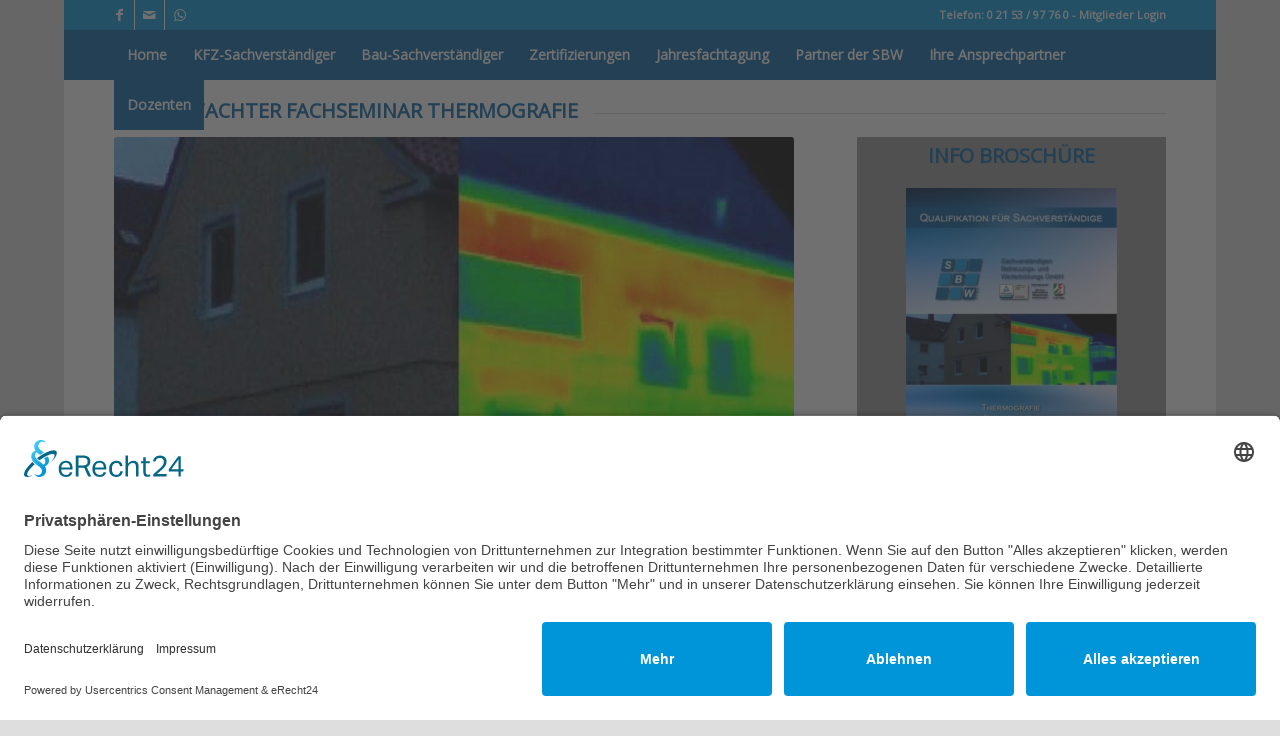

--- FILE ---
content_type: text/html; charset=UTF-8
request_url: https://sbwgmbh.de/bau-thermografie-ausbildung/
body_size: 19887
content:
<!DOCTYPE html>
<html lang="de" class="html_boxed responsive av-preloader-disabled av-default-lightbox  html_header_top html_logo_center html_bottom_nav_header html_menu_right html_slim html_header_sticky html_header_shrinking_disabled html_header_topbar_active html_mobile_menu_tablet html_header_searchicon_disabled html_content_align_center html_header_unstick_top_disabled html_header_stretch_disabled html_minimal_header html_av-overlay-side html_av-overlay-side-classic html_av-submenu-noclone html_entry_id_5845 av-cookies-no-cookie-consent av-no-preview html_text_menu_active ">
<head>
<meta charset="UTF-8" />


<!-- mobile setting -->
<meta name="viewport" content="width=device-width, initial-scale=1">

<!-- Scripts/CSS and wp_head hook -->
<meta name='robots' content='index, follow, max-image-preview:large, max-snippet:-1, max-video-preview:-1' />

	<!-- This site is optimized with the Yoast SEO plugin v26.7 - https://yoast.com/wordpress/plugins/seo/ -->
	<title>Bau Thermografie Ausbildung</title>
	<meta name="description" content="Bau Thermografie Ausbildung für Sachverständige SBW GmbH Ihr Partner für das Sachverständigenwesen in Nettetal und Umgebung" />
	<link rel="canonical" href="https://sbwgmbh.de/bau-thermografie-ausbildung/" />
	<meta property="og:locale" content="de_DE" />
	<meta property="og:type" content="article" />
	<meta property="og:title" content="Bau Thermografie Ausbildung" />
	<meta property="og:description" content="Bau Thermografie Ausbildung für Sachverständige SBW GmbH Ihr Partner für das Sachverständigenwesen in Nettetal und Umgebung" />
	<meta property="og:url" content="https://sbwgmbh.de/bau-thermografie-ausbildung/" />
	<meta property="og:site_name" content="Gutachter Ausbildung" />
	<meta property="article:modified_time" content="2024-06-19T06:58:15+00:00" />
	<meta property="og:image" content="https://sbwgmbh.de/wp-content/uploads/2020/01/thermografie-211x300.jpg" />
	<meta name="twitter:card" content="summary_large_image" />
	<meta name="twitter:label1" content="Geschätzte Lesezeit" />
	<meta name="twitter:data1" content="4 Minuten" />
	<script type="application/ld+json" class="yoast-schema-graph">{"@context":"https://schema.org","@graph":[{"@type":"WebPage","@id":"https://sbwgmbh.de/bau-thermografie-ausbildung/","url":"https://sbwgmbh.de/bau-thermografie-ausbildung/","name":"Bau Thermografie Ausbildung","isPartOf":{"@id":"https://sbwgmbh.de/#website"},"primaryImageOfPage":{"@id":"https://sbwgmbh.de/bau-thermografie-ausbildung/#primaryimage"},"image":{"@id":"https://sbwgmbh.de/bau-thermografie-ausbildung/#primaryimage"},"thumbnailUrl":"https://sbwgmbh.de/wp-content/uploads/2020/01/thermografie-211x300.jpg","datePublished":"2020-01-06T16:06:10+00:00","dateModified":"2024-06-19T06:58:15+00:00","description":"Bau Thermografie Ausbildung für Sachverständige SBW GmbH Ihr Partner für das Sachverständigenwesen in Nettetal und Umgebung","breadcrumb":{"@id":"https://sbwgmbh.de/bau-thermografie-ausbildung/#breadcrumb"},"inLanguage":"de","potentialAction":[{"@type":"ReadAction","target":["https://sbwgmbh.de/bau-thermografie-ausbildung/"]}]},{"@type":"ImageObject","inLanguage":"de","@id":"https://sbwgmbh.de/bau-thermografie-ausbildung/#primaryimage","url":"https://sbwgmbh.de/wp-content/uploads/2020/01/thermografie-211x300.jpg","contentUrl":"https://sbwgmbh.de/wp-content/uploads/2020/01/thermografie-211x300.jpg"},{"@type":"BreadcrumbList","@id":"https://sbwgmbh.de/bau-thermografie-ausbildung/#breadcrumb","itemListElement":[{"@type":"ListItem","position":1,"name":"Startseite","item":"https://sbwgmbh.de/"},{"@type":"ListItem","position":2,"name":"Bau Thermografie Ausbildung"}]},{"@type":"WebSite","@id":"https://sbwgmbh.de/#website","url":"https://sbwgmbh.de/","name":"Gutachter Ausbildung","description":"SBW GmbH Sachverständigenbetreuungs und Weiterbildungs GmbH","potentialAction":[{"@type":"SearchAction","target":{"@type":"EntryPoint","urlTemplate":"https://sbwgmbh.de/?s={search_term_string}"},"query-input":{"@type":"PropertyValueSpecification","valueRequired":true,"valueName":"search_term_string"}}],"inLanguage":"de"}]}</script>
	<!-- / Yoast SEO plugin. -->


<script type='application/javascript'  id='pys-version-script'>console.log('PixelYourSite Free version 11.1.5.2');</script>
								<script id="omgf-pro-remove-async-google-fonts" type="text/javascript" src="[data-uri]"></script>
				<link href='//hb.wpmucdn.com' rel='preconnect' />
<link rel="alternate" type="application/rss+xml" title="Gutachter Ausbildung &raquo; Feed" href="https://sbwgmbh.de/feed/" />
<link rel="alternate" type="application/rss+xml" title="Gutachter Ausbildung &raquo; Kommentar-Feed" href="https://sbwgmbh.de/comments/feed/" />
<link rel="alternate" title="oEmbed (JSON)" type="application/json+oembed" href="https://sbwgmbh.de/wp-json/oembed/1.0/embed?url=https%3A%2F%2Fsbwgmbh.de%2Fbau-thermografie-ausbildung%2F" />
<link rel="alternate" title="oEmbed (XML)" type="text/xml+oembed" href="https://sbwgmbh.de/wp-json/oembed/1.0/embed?url=https%3A%2F%2Fsbwgmbh.de%2Fbau-thermografie-ausbildung%2F&#038;format=xml" />

<!-- google webfont font replacement -->

			<script type='text/javascript'>

				(function() {
					
					/*	check if webfonts are disabled by user setting via cookie - or user must opt in.	*/
					var html = document.getElementsByTagName('html')[0];
					var cookie_check = html.className.indexOf('av-cookies-needs-opt-in') >= 0 || html.className.indexOf('av-cookies-can-opt-out') >= 0;
					var allow_continue = true;
					var silent_accept_cookie = html.className.indexOf('av-cookies-user-silent-accept') >= 0;

					if( cookie_check && ! silent_accept_cookie )
					{
						if( ! document.cookie.match(/aviaCookieConsent/) || html.className.indexOf('av-cookies-session-refused') >= 0 )
						{
							allow_continue = false;
						}
						else
						{
							if( ! document.cookie.match(/aviaPrivacyRefuseCookiesHideBar/) )
							{
								allow_continue = false;
							}
							else if( ! document.cookie.match(/aviaPrivacyEssentialCookiesEnabled/) )
							{
								allow_continue = false;
							}
							else if( document.cookie.match(/aviaPrivacyGoogleWebfontsDisabled/) )
							{
								allow_continue = false;
							}
						}
					}
					
					if( allow_continue )
					{
						var f = document.createElement('link');
					
						f.type 	= 'text/css';
						f.rel 	= 'stylesheet';
						f.href 	= '//fonts.googleapis.com/css?family=Open+Sans:400,600';
						f.id 	= 'avia-google-webfont';

						document.getElementsByTagName('head')[0].appendChild(f);
					}
				})();
			
			</script>
			<style id='wp-img-auto-sizes-contain-inline-css' type='text/css'>
img:is([sizes=auto i],[sizes^="auto," i]){contain-intrinsic-size:3000px 1500px}
/*# sourceURL=wp-img-auto-sizes-contain-inline-css */
</style>
<style id='wp-emoji-styles-inline-css' type='text/css'>

	img.wp-smiley, img.emoji {
		display: inline !important;
		border: none !important;
		box-shadow: none !important;
		height: 1em !important;
		width: 1em !important;
		margin: 0 0.07em !important;
		vertical-align: -0.1em !important;
		background: none !important;
		padding: 0 !important;
	}
/*# sourceURL=wp-emoji-styles-inline-css */
</style>
<link data-minify="1" rel='stylesheet' id='daan-dev-google-fonts-1-css' href='https://sbwgmbh.de/wp-content/cache/min/1/wp-content/uploads/fonts/595cb6ccb56826a802ed411cef875f0e/font.css?ver=1756462561' type='text/css' media='all' />
<link data-minify="1" rel='stylesheet' id='sidebar-login-css' href='https://sbwgmbh.de/wp-content/cache/min/1/wp-content/plugins/sidebar-login/build/sidebar-login.css?ver=1756462561' type='text/css' media='all' />
<link rel='stylesheet' id='mediaelement-css' href='https://sbwgmbh.de/wp-includes/js/mediaelement/mediaelementplayer-legacy.min.css?ver=4.2.17' type='text/css' media='all' />
<link rel='stylesheet' id='wp-mediaelement-css' href='https://sbwgmbh.de/wp-includes/js/mediaelement/wp-mediaelement.min.css?ver=6.9' type='text/css' media='all' />
<link data-minify="1" rel='stylesheet' id='avia-merged-styles-css' href='https://sbwgmbh.de/wp-content/cache/min/1/wp-content/uploads/dynamic_avia/avia-merged-styles-6acc676d7a36f8fe4251bebcaba6497c---68b17e0270b08.css?ver=1756462634' type='text/css' media='all' />
<script type="text/javascript" id="jquery-core-js-extra">
/* <![CDATA[ */
var pysFacebookRest = {"restApiUrl":"https://sbwgmbh.de/wp-json/pys-facebook/v1/event","debug":""};
//# sourceURL=jquery-core-js-extra
/* ]]> */
</script>
<script type="text/javascript" src="https://sbwgmbh.de/wp-includes/js/jquery/jquery.min.js?ver=3.7.1" id="jquery-core-js"></script>
<script type="text/javascript" src="https://sbwgmbh.de/wp-includes/js/jquery/jquery-migrate.min.js?ver=3.4.1" id="jquery-migrate-js"></script>
<script type="text/javascript" src="https://sbwgmbh.de/wp-content/plugins/pixelyoursite/dist/scripts/jquery.bind-first-0.2.3.min.js?ver=0.2.3" id="jquery-bind-first-js"></script>
<script type="text/javascript" src="https://sbwgmbh.de/wp-content/plugins/pixelyoursite/dist/scripts/js.cookie-2.1.3.min.js?ver=2.1.3" id="js-cookie-pys-js"></script>
<script type="text/javascript" src="https://sbwgmbh.de/wp-content/plugins/pixelyoursite/dist/scripts/tld.min.js?ver=2.3.1" id="js-tld-js"></script>
<script type="text/javascript" id="pys-js-extra">
/* <![CDATA[ */
var pysOptions = {"staticEvents":{"facebook":{"custom_event":[{"delay":"","type":"static","custom_event_post_id":9685,"name":"BauContent","pixelIds":["924983052533166"],"eventID":"7f3e4b01-8485-4dae-8b9f-ea9568d31f42","params":{"page_title":"Bau Thermografie Ausbildung","post_type":"page","post_id":5845,"plugin":"PixelYourSite","user_role":"guest","event_url":"sbwgmbh.de/bau-thermografie-ausbildung/"},"e_id":"custom_event","ids":[],"hasTimeWindow":false,"timeWindow":0,"woo_order":"","edd_order":""}],"init_event":[{"delay":0,"type":"static","ajaxFire":false,"name":"PageView","pixelIds":["924983052533166"],"eventID":"a5515edd-d3cb-4cbe-97fa-a91d571ab6ab","params":{"page_title":"Bau Thermografie Ausbildung","post_type":"page","post_id":5845,"plugin":"PixelYourSite","user_role":"guest","event_url":"sbwgmbh.de/bau-thermografie-ausbildung/"},"e_id":"init_event","ids":[],"hasTimeWindow":false,"timeWindow":0,"woo_order":"","edd_order":""}]}},"dynamicEvents":[],"triggerEvents":[],"triggerEventTypes":[],"facebook":{"pixelIds":["924983052533166"],"advancedMatching":[],"advancedMatchingEnabled":false,"removeMetadata":false,"wooVariableAsSimple":false,"serverApiEnabled":true,"wooCRSendFromServer":false,"send_external_id":null,"enabled_medical":false,"do_not_track_medical_param":["event_url","post_title","page_title","landing_page","content_name","categories","category_name","tags"],"meta_ldu":false},"debug":"","siteUrl":"https://sbwgmbh.de","ajaxUrl":"https://sbwgmbh.de/wp-admin/admin-ajax.php","ajax_event":"16107e88ee","enable_remove_download_url_param":"1","cookie_duration":"7","last_visit_duration":"60","enable_success_send_form":"","ajaxForServerEvent":"1","ajaxForServerStaticEvent":"1","useSendBeacon":"1","send_external_id":"1","external_id_expire":"180","track_cookie_for_subdomains":"1","google_consent_mode":"1","gdpr":{"ajax_enabled":false,"all_disabled_by_api":false,"facebook_disabled_by_api":false,"analytics_disabled_by_api":false,"google_ads_disabled_by_api":false,"pinterest_disabled_by_api":false,"bing_disabled_by_api":false,"reddit_disabled_by_api":false,"externalID_disabled_by_api":false,"facebook_prior_consent_enabled":true,"analytics_prior_consent_enabled":true,"google_ads_prior_consent_enabled":null,"pinterest_prior_consent_enabled":true,"bing_prior_consent_enabled":true,"cookiebot_integration_enabled":false,"cookiebot_facebook_consent_category":"marketing","cookiebot_analytics_consent_category":"statistics","cookiebot_tiktok_consent_category":"marketing","cookiebot_google_ads_consent_category":"marketing","cookiebot_pinterest_consent_category":"marketing","cookiebot_bing_consent_category":"marketing","consent_magic_integration_enabled":false,"real_cookie_banner_integration_enabled":false,"cookie_notice_integration_enabled":false,"cookie_law_info_integration_enabled":false,"analytics_storage":{"enabled":true,"value":"granted","filter":false},"ad_storage":{"enabled":true,"value":"granted","filter":false},"ad_user_data":{"enabled":true,"value":"granted","filter":false},"ad_personalization":{"enabled":true,"value":"granted","filter":false}},"cookie":{"disabled_all_cookie":false,"disabled_start_session_cookie":false,"disabled_advanced_form_data_cookie":false,"disabled_landing_page_cookie":false,"disabled_first_visit_cookie":false,"disabled_trafficsource_cookie":false,"disabled_utmTerms_cookie":false,"disabled_utmId_cookie":false},"tracking_analytics":{"TrafficSource":"direct","TrafficLanding":"undefined","TrafficUtms":[],"TrafficUtmsId":[]},"GATags":{"ga_datalayer_type":"default","ga_datalayer_name":"dataLayerPYS"},"woo":{"enabled":false},"edd":{"enabled":false},"cache_bypass":"1768530059"};
//# sourceURL=pys-js-extra
/* ]]> */
</script>
<script data-minify="1" type="text/javascript" src="https://sbwgmbh.de/wp-content/cache/min/1/wp-content/plugins/pixelyoursite/dist/scripts/public.js?ver=1756462562" id="pys-js"></script>
<link rel="https://api.w.org/" href="https://sbwgmbh.de/wp-json/" /><link rel="alternate" title="JSON" type="application/json" href="https://sbwgmbh.de/wp-json/wp/v2/pages/5845" /><link rel="EditURI" type="application/rsd+xml" title="RSD" href="https://sbwgmbh.de/xmlrpc.php?rsd" />
<meta name="generator" content="WordPress 6.9" />
<link rel='shortlink' href='https://sbwgmbh.de/?p=5845' />
<link rel="profile" href="http://gmpg.org/xfn/11" />
<link rel="alternate" type="application/rss+xml" title="Gutachter Ausbildung RSS2 Feed" href="https://sbwgmbh.de/feed/" />
<link rel="pingback" href="https://sbwgmbh.de/xmlrpc.php" />
<!--[if lt IE 9]><script src="https://sbwgmbh.de/wp-content/themes/enfold/js/html5shiv.js"></script><![endif]-->
<link rel="icon" href="https://sbwgmbh.de/wp-content/uploads/2019/12/Logo200.png" type="image/png">

<!-- To speed up the rendering and to display the site as fast as possible to the user we include some styles and scripts for above the fold content inline -->
<script type="text/javascript">'use strict';var avia_is_mobile=!1;if(/Android|webOS|iPhone|iPad|iPod|BlackBerry|IEMobile|Opera Mini/i.test(navigator.userAgent)&&'ontouchstart' in document.documentElement){avia_is_mobile=!0;document.documentElement.className+=' avia_mobile '}
else{document.documentElement.className+=' avia_desktop '};document.documentElement.className+=' js_active ';(function(){var e=['-webkit-','-moz-','-ms-',''],n='';for(var t in e){if(e[t]+'transform' in document.documentElement.style){document.documentElement.className+=' avia_transform ';n=e[t]+'transform'};if(e[t]+'perspective' in document.documentElement.style)document.documentElement.className+=' avia_transform3d '};if(typeof document.getElementsByClassName=='function'&&typeof document.documentElement.getBoundingClientRect=='function'&&avia_is_mobile==!1){if(n&&window.innerHeight>0){setTimeout(function(){var e=0,o={},a=0,t=document.getElementsByClassName('av-parallax'),i=window.pageYOffset||document.documentElement.scrollTop;for(e=0;e<t.length;e++){t[e].style.top='0px';o=t[e].getBoundingClientRect();a=Math.ceil((window.innerHeight+i-o.top)*0.3);t[e].style[n]='translate(0px, '+a+'px)';t[e].style.top='auto';t[e].className+=' enabled-parallax '}},50)}}})();</script><link rel="preconnect" href="//app.eu.usercentrics.eu">
<link rel="preconnect" href="//api.eu.usercentrics.eu">
<link rel="preconnect" href="//sdp.eu.usercentrics.eu">
<link rel="preload" href="//app.eu.usercentrics.eu/browser-ui/latest/loader.js" as="script">
<link rel="preload" href="//sdp.eu.usercentrics.eu/latest/uc-block.bundle.js" as="script">
<script id="usercentrics-cmp" async data-eu-mode="true" data-settings-id="0FNjN5jc" src="https://app.eu.usercentrics.eu/browser-ui/latest/loader.js"></script>
<script type="application/javascript" src="https://sdp.eu.usercentrics.eu/latest/uc-block.bundle.js"></script>
<!-- Google tag (gtag.js) -->
<script async src="https://www.googletagmanager.com/gtag/js?id=G-819JZQN928"></script>
<script>
  window.dataLayer = window.dataLayer || [];
  function gtag(){dataLayer.push(arguments);}
  gtag('js', new Date());
  gtag('config', 'G-819JZQN928', { 'anonymize_ip': true });
  gtag('config', 'AW-1061067110', { 'anonymize_ip': true });
</script>

<!-- Meta Pixel Code -->
<script>
!function(f,b,e,v,n,t,s)
{if(f.fbq)return;n=f.fbq=function(){n.callMethod?
n.callMethod.apply(n,arguments):n.queue.push(arguments)};
if(!f._fbq)f._fbq=n;n.push=n;n.loaded=!0;n.version='2.0';
n.queue=[];t=b.createElement(e);t.async=!0;
t.src=v;s=b.getElementsByTagName(e)[0];
s.parentNode.insertBefore(t,s)}(window, document,'script',
'https://connect.facebook.net/en_US/fbevents.js');
fbq('init', '924983052533166');
fbq('track', 'PageView');
</script>
<noscript><img height="1" width="1" style="display:none"
src="https://www.facebook.com/tr?id=924983052533166&ev=PageView&noscript=1"
/></noscript>
<!-- End Meta Pixel Code -->		<style type="text/css" id="wp-custom-css">
			
.whatsapp-button {
    position: fixed;
    bottom: 40px;
    right: 40px;
    background-color: #25d366;
    color: white;
    font-size: 16px;
    font-weight: bold;
    text-decoration: none;
    display: flex;
    align-items: center;
    padding: 10px 15px;
    border-radius: 50px;
    box-shadow: 0px 4px 10px rgba(0, 0, 0, 0.3);
    transition: transform 0.3s ease-in-out;
    z-index: 9999;
}

.whatsapp-button img {
    width: 30px;
    height: 30px;
    margin-right: 10px;
}

/* Animation beim Hover (nur für PC) */
.whatsapp-button:hover {
    transform: scale(1.1);
}

/* Anpassung für Mobile Geräte */
@media (max-width: 768px) {
    .whatsapp-button {
        bottom: 25px;
        right: 10px;
        font-size: 14px;
        padding: 8px 12px;
    }
    .whatsapp-button img {
        width: 25px;
        height: 25px;
        margin-right: 8px;
    }
}

#scroll-top-link {
  position: fixed;
  border-radius: 2px;
  height: 50px;
  width: 50px;
  line-height: 50px;
  text-decoration: none;
  text-align: center;
  opacity: 0;
  right: 50px;
  bottom: 100px;
  z-index: 1030;		</style>
		

<style>
    .table-responsive table{
        border-collapse: collapse;
        border-spacing: 0;
        table-layout: auto;
        padding: 0;
        width: 100%;
        max-width: 100%;
        margin: 0 auto 20px auto;
    }

    .table-responsive {
        overflow-x: auto;
        min-height: 0.01%;
        margin-bottom: 20px;
    }

    .table-responsive::-webkit-scrollbar {
        width: 10px;
        height: 10px;
    }
    .table-responsive::-webkit-scrollbar-thumb {
        background: #dddddd;
        border-radius: 2px;
    }
    .table-responsive::-webkit-scrollbar-track-piece {
        background: #fff;
    }

    @media (max-width: 992px) {
        .table-responsive table{
            width: auto!important;
            margin:0 auto 15px auto!important;
        }
    }

    @media screen and (max-width: 767px) {
        .table-responsive {
            width: 100%;
            margin-bottom: 15px;
            overflow-y: hidden;
            -ms-overflow-style: -ms-autohiding-scrollbar;
        }
        .table-responsive::-webkit-scrollbar {
            width: 5px;
            height: 5px;
        }

    }


    @media screen and (min-width: 1200px) {
        .table-responsive .table {
            max-width: 100%!important;
        }
    }
    .wprt-container .table > thead > tr > th,
    .wprt-container .table > tbody > tr > th,
    .wprt-container .table > tfoot > tr > th,
    .wprt-container .table > thead > tr > td,
    .wprt-container .table > tbody > tr > td,
    .wprt-container .table > tfoot > tr > td,
    .wprt-container .table > tr > td{
        border: 1px solid #dddddd!important;
    }

    .wprt-container .table > thead > tr > th,
    .wprt-container .table > tbody > tr > th,
    .wprt-container .table > tfoot > tr > th,
    .wprt-container .table > thead > tr > td,
    .wprt-container .table > tbody > tr > td,
    .wprt-container .table > tfoot > tr > td,
    .wprt-container .table > tr > td{
        padding-top: 8px!important;
        padding-right: 8px!important;
        padding-bottom: 8px!important;
        padding-left: 8px!important;
        vertical-align: middle;
        text-align: center;
    }

    .wprt-container .table-responsive .table tr:nth-child(odd) {
        background-color: #fff!important;
    }

    .wprt-container .table-responsive .table tr:nth-child(even){
        background-color: #f9f9f9!important;
    }

    .wprt-container .table-responsive .table thead+tbody tr:nth-child(even) {
        background-color: #fff!important;
    }

    .wprt-container .table-responsive .table thead+tbody tr:nth-child(odd){
        background-color: #f9f9f9!important;
    }
    
    
    .table-responsive table p {
        margin: 0!important;
        padding: 0!important;
    }

    .table-responsive table tbody tr td, .table-responsive table tbody tr th{
        background-color: inherit!important;
    }

</style>

    <style type='text/css'>
@font-face {font-family: 'entypo-fontello'; font-weight: normal; font-style: normal; font-display: auto;
src: url('https://sbwgmbh.de/wp-content/themes/enfold/config-templatebuilder/avia-template-builder/assets/fonts/entypo-fontello.eot');
src: url('https://sbwgmbh.de/wp-content/themes/enfold/config-templatebuilder/avia-template-builder/assets/fonts/entypo-fontello.eot?#iefix') format('embedded-opentype'), 
url('https://sbwgmbh.de/wp-content/themes/enfold/config-templatebuilder/avia-template-builder/assets/fonts/entypo-fontello.woff') format('woff'),
url('https://sbwgmbh.de/wp-content/themes/enfold/config-templatebuilder/avia-template-builder/assets/fonts/entypo-fontello.woff2') format('woff2'),
url('https://sbwgmbh.de/wp-content/themes/enfold/config-templatebuilder/avia-template-builder/assets/fonts/entypo-fontello.ttf') format('truetype'), 
url('https://sbwgmbh.de/wp-content/themes/enfold/config-templatebuilder/avia-template-builder/assets/fonts/entypo-fontello.svg#entypo-fontello') format('svg');
} #top .avia-font-entypo-fontello, body .avia-font-entypo-fontello, html body [data-av_iconfont='entypo-fontello']:before{ font-family: 'entypo-fontello'; }
</style>

<!--
Debugging Info for Theme support: 

Theme: Enfold
Version: 4.7.1
Installed: enfold
AviaFramework Version: 5.0
AviaBuilder Version: 4.6.3
aviaElementManager Version: 1.0.1
ML:256-PU:140-PLA:24
WP:6.9
Compress: CSS:all theme files - JS:all theme files
Updates: enabled - unverified Envato token
PLAu:24
--><noscript><style id="rocket-lazyload-nojs-css">.rll-youtube-player, [data-lazy-src]{display:none !important;}</style></noscript>
</head>




<body id="top" class="wp-singular page-template-default page page-id-5845 wp-theme-enfold  rtl_columns boxed open_sans" itemscope="itemscope" itemtype="https://schema.org/WebPage" >


	
	<div id='wrap_all'>

	
<header id='header' class='all_colors header_color light_bg_color  av_header_top av_logo_center av_bottom_nav_header av_menu_right av_slim av_header_sticky av_header_shrinking_disabled av_header_stretch_disabled av_mobile_menu_tablet av_header_searchicon_disabled av_header_unstick_top_disabled av_minimal_header av_header_border_disabled'  role="banner" itemscope="itemscope" itemtype="https://schema.org/WPHeader" >

		<div id='header_meta' class='container_wrap container_wrap_meta  av_icon_active_left av_extra_header_active av_phone_active_right av_entry_id_5845'>
		
			      <div class='container'>
			      <ul class='noLightbox social_bookmarks icon_count_3'><li class='social_bookmarks_facebook av-social-link-facebook social_icon_1'><a target="_blank" aria-label="Link zu Facebook" href='https://www.facebook.com/sbwgmbh/' aria-hidden='true' data-av_icon='' data-av_iconfont='entypo-fontello' title='Facebook' rel="noopener"><span class='avia_hidden_link_text'>Facebook</span></a></li><li class='social_bookmarks_mail av-social-link-mail social_icon_2'><a  aria-label="Link zu Mail" href='mailto:info@sbwgmbh.de' aria-hidden='true' data-av_icon='' data-av_iconfont='entypo-fontello' title='Mail'><span class='avia_hidden_link_text'>Mail</span></a></li><li class='social_bookmarks_whatsapp av-social-link-whatsapp social_icon_3'><a target="_blank" aria-label="Link zu WhatsApp" href='https://wa.me/+4915734356033' aria-hidden='true' data-av_icon='' data-av_iconfont='entypo-fontello' title='WhatsApp' rel="noopener"><span class='avia_hidden_link_text'>WhatsApp</span></a></li></ul><div class='phone-info '><span>Telefon: 0 21 53 / 97 76 0  -  <strong><a href="https://sbwgmbh.de/mitglieder-login/">Mitglieder Login</a></strong></span></div>			      </div>
		</div>

		<div  id='header_main' class='container_wrap container_wrap_logo'>
	
        <div class='container av-logo-container'><div class='inner-container'><span class='logo'><a href='https://sbwgmbh.de/'><img height='100' width='300' src="data:image/svg+xml,%3Csvg%20xmlns='http://www.w3.org/2000/svg'%20viewBox='0%200%20300%20100'%3E%3C/svg%3E" alt='Gutachter Ausbildung' title='' data-lazy-src="https://sbwgmbh.de/wp-content/uploads/2020/01/Logoblank.png" /><noscript><img height='100' width='300' src='https://sbwgmbh.de/wp-content/uploads/2020/01/Logoblank.png' alt='Gutachter Ausbildung' title='' /></noscript></a></span></div></div><div id='header_main_alternate' class='container_wrap'><div class='container'><nav class='main_menu' data-selectname='Wähle eine Seite'  role="navigation" itemscope="itemscope" itemtype="https://schema.org/SiteNavigationElement" ><div class="avia-menu av-main-nav-wrap"><ul id="avia-menu" class="menu av-main-nav"><li id="menu-item-8247" class="menu-item menu-item-type-post_type menu-item-object-page menu-item-home menu-item-top-level menu-item-top-level-1"><a href="https://sbwgmbh.de/" itemprop="url"><span class="avia-bullet"></span><span class="avia-menu-text">Home</span><span class="avia-menu-fx"><span class="avia-arrow-wrap"><span class="avia-arrow"></span></span></span></a></li>
<li id="menu-item-3628" class="menu-item menu-item-type-post_type menu-item-object-page menu-item-mega-parent  menu-item-top-level menu-item-top-level-2"><a href="https://sbwgmbh.de/kfz-sachverstaendiger/" itemprop="url"><span class="avia-bullet"></span><span class="avia-menu-text">KFZ-Sachverständiger</span><span class="avia-menu-fx"><span class="avia-arrow-wrap"><span class="avia-arrow"></span></span></span></a></li>
<li id="menu-item-3627" class="menu-item menu-item-type-post_type menu-item-object-page menu-item-top-level menu-item-top-level-3"><a href="https://sbwgmbh.de/bau-sachverstaendiger/" itemprop="url"><span class="avia-bullet"></span><span class="avia-menu-text">Bau-Sachverständiger</span><span class="avia-menu-fx"><span class="avia-arrow-wrap"><span class="avia-arrow"></span></span></span></a></li>
<li id="menu-item-3591" class="menu-item menu-item-type-post_type menu-item-object-page menu-item-top-level menu-item-top-level-4"><a href="https://sbwgmbh.de/zertifizierungen/" itemprop="url"><span class="avia-bullet"></span><span class="avia-menu-text">Zertifizierungen</span><span class="avia-menu-fx"><span class="avia-arrow-wrap"><span class="avia-arrow"></span></span></span></a></li>
<li id="menu-item-3568" class="menu-item menu-item-type-post_type menu-item-object-page menu-item-mega-parent  menu-item-top-level menu-item-top-level-5"><a href="https://sbwgmbh.de/jahresfachtagung/" itemprop="url"><span class="avia-bullet"></span><span class="avia-menu-text">Jahresfachtagung</span><span class="avia-menu-fx"><span class="avia-arrow-wrap"><span class="avia-arrow"></span></span></span></a></li>
<li id="menu-item-518" class="menu-item menu-item-type-post_type menu-item-object-page menu-item-mega-parent  menu-item-top-level menu-item-top-level-6"><a href="https://sbwgmbh.de/partner-der-sbw/" itemprop="url"><span class="avia-bullet"></span><span class="avia-menu-text">Partner der SBW</span><span class="avia-menu-fx"><span class="avia-arrow-wrap"><span class="avia-arrow"></span></span></span></a></li>
<li id="menu-item-491" class="menu-item menu-item-type-post_type menu-item-object-page menu-item-mega-parent  menu-item-top-level menu-item-top-level-7"><a href="https://sbwgmbh.de/ihre-ansprechpartner/" itemprop="url"><span class="avia-bullet"></span><span class="avia-menu-text">Ihre Ansprechpartner</span><span class="avia-menu-fx"><span class="avia-arrow-wrap"><span class="avia-arrow"></span></span></span></a></li>
<li id="menu-item-499" class="menu-item menu-item-type-post_type menu-item-object-page menu-item-mega-parent  menu-item-top-level menu-item-top-level-8"><a href="https://sbwgmbh.de/dozenten/" itemprop="url"><span class="avia-bullet"></span><span class="avia-menu-text">Dozenten</span><span class="avia-menu-fx"><span class="avia-arrow-wrap"><span class="avia-arrow"></span></span></span></a></li>
<li class="av-burger-menu-main menu-item-avia-special ">
	        			<a href="#">
							<span class="av-hamburger av-hamburger--spin av-js-hamburger">
					        <span class="av-hamburger-box">
						          <span class="av-hamburger-inner"></span>
						          <strong>Menü</strong>
					        </span>
							</span>
						</a>
	        		   </li></ul></div></nav></div> </div> 
		<!-- end container_wrap-->
		</div>
		<div class='header_bg'></div>

<!-- end header -->
</header>
		
	<div id='main' class='all_colors' data-scroll-offset='88'>

	<div   class='main_color container_wrap_first container_wrap fullsize' style=' '  ><div class='container' ><main  role="main" itemprop="mainContentOfPage"  class='template-page content  av-content-full alpha units'><div class='post-entry post-entry-type-page post-entry-5845'><div class='entry-content-wrapper clearfix'><div class="wprt-container"><div  style='padding-bottom:10px; ' class='av-special-heading av-special-heading-h3    avia-builder-el-0  el_before_av_two_third  avia-builder-el-first  '><h3 class='av-special-heading-tag '  itemprop="headline"  >BAU-GUTACHTER FACHSEMINAR THERMOGRAFIE</h3><div class='special-heading-border'><div class='special-heading-inner-border' ></div></div></div>
<div class="flex_column av_two_third  flex_column_div av-zero-column-padding first  avia-builder-el-1  el_after_av_heading  el_before_av_one_third  " style='border-radius:0px; '><div   data-size='no scaling'  data-lightbox_size='large'  data-animation='slide'  data-conditional_play=''  data-ids='5849'  data-video_counter='0'  data-autoplay='false'  data-bg_slider='false'  data-slide_height=''  data-handle='av_slideshow'  data-interval='5'  data-class=' avia-builder-el-2  el_before_av_textblock  avia-builder-el-first  '  data-el_id=''  data-css_id=''  data-scroll_down=''  data-control_layout='av-control-default'  data-custom_markup=''  data-perma_caption=''  data-autoplay_stopper=''  data-image_attachment=''  data-min_height='0px'  class='avia-slideshow avia-slideshow-1  av-control-default av-default-height-applied avia-slideshow-no scaling av_slideshow  avia-builder-el-2  el_before_av_textblock  avia-builder-el-first   avia-slide-slider '  itemprop="image" itemscope="itemscope" itemtype="https://schema.org/ImageObject" ><ul class='avia-slideshow-inner ' style='padding-bottom: 66.699029126214%;' ><li  class=' av-single-slide slide-1 ' ><div data-rel='slideshow-1' class='avia-slide-wrap '   ><img src="data:image/svg+xml,%3Csvg%20xmlns='http://www.w3.org/2000/svg'%20viewBox='0%200%201030%20687'%3E%3C/svg%3E" width='1030' height='687' title='m35' alt='Gutachter Ausbildung KFZ und Bau Sachverständiger werden mit der SBW GmbH aus Nettetal. Ihr Partner für das Sachverständigenwesen in ganz Deutschland'  itemprop="thumbnailUrl"   data-lazy-src="https://sbwgmbh.de/wp-content/uploads/2020/01/m35.jpg" /><noscript><img src='https://sbwgmbh.de/wp-content/uploads/2020/01/m35.jpg' width='1030' height='687' title='m35' alt='Gutachter Ausbildung KFZ und Bau Sachverständiger werden mit der SBW GmbH aus Nettetal. Ihr Partner für das Sachverständigenwesen in ganz Deutschland'  itemprop="thumbnailUrl"   /></noscript></div></li></ul></div>
<section class="av_textblock_section "  itemscope="itemscope" itemtype="https://schema.org/CreativeWork" ><div class='avia_textblock  '   itemprop="text" ><p><strong>Bau Thermografie Sachverständige</strong></p>
<p>Für Neueinsteiger oder Sachverständige biten wir unsere Bau Thermografie Ausbildung an. Wer bereits erste Thermografie-Erfahrungen hat und Sicherheit mit der Kamera erlangen will ist bei uns genau richtig. Während dieser Schulung erlernen Sie die notwendigen Grundkenntnisse der Mess- und Gerätetechnik kennen. Auch den praktischen Umgang mit der Wärmebildkamera bringen wir Ihnen in unserer Schulung bei.</p>
</div></section>
<section class="av_textblock_section "  itemscope="itemscope" itemtype="https://schema.org/CreativeWork" ><div class='avia_textblock  '   itemprop="text" ><h3 style="text-align: center;">Zertifikate nach Abschluss</h3>
</div></section></div>
<div class="flex_column av_one_third  flex_column_div av-zero-column-padding   avia-builder-el-5  el_after_av_two_third  el_before_av_one_full  " style='background: #969696; background-color:#969696; border-radius:0px; '><section class="av_textblock_section "  itemscope="itemscope" itemtype="https://schema.org/CreativeWork" ><div class='avia_textblock  '   itemprop="text" ><h3></h3>
<h3 style="text-align: center;">INFO BROSCHÜRE</h3>
<p><a class="alignnone" href="https://sbwgmbh.de/wp-content/uploads/2020/01/Gutachterinformationen_Praxis_Thermografie.pdf" target="_blank" rel="noopener"><img decoding="async" class="alignnone size-medium wp-image-5356 aligncenter" src="data:image/svg+xml,%3Csvg%20xmlns='http://www.w3.org/2000/svg'%20viewBox='0%200%20211%20300'%3E%3C/svg%3E" alt="" width="211" height="300" data-lazy-srcset="https://sbwgmbh.de/wp-content/uploads/2020/01/thermografie-211x300.jpg 211w, https://sbwgmbh.de/wp-content/uploads/2020/01/thermografie-724x1030.jpg 724w, https://sbwgmbh.de/wp-content/uploads/2020/01/thermografie-768x1092.jpg 768w, https://sbwgmbh.de/wp-content/uploads/2020/01/thermografie-1080x1536.jpg 1080w, https://sbwgmbh.de/wp-content/uploads/2020/01/thermografie-1440x2048.jpg 1440w, https://sbwgmbh.de/wp-content/uploads/2020/01/thermografie-1054x1500.jpg 1054w, https://sbwgmbh.de/wp-content/uploads/2020/01/thermografie-496x705.jpg 496w, https://sbwgmbh.de/wp-content/uploads/2020/01/thermografie-450x640.jpg 450w, https://sbwgmbh.de/wp-content/uploads/2020/01/thermografie-scaled.jpg 1800w" data-lazy-sizes="(max-width: 211px) 100vw, 211px" data-lazy-src="https://sbwgmbh.de/wp-content/uploads/2020/01/thermografie-211x300.jpg" /><noscript><img decoding="async" class="alignnone size-medium wp-image-5356 aligncenter" src="https://sbwgmbh.de/wp-content/uploads/2020/01/thermografie-211x300.jpg" alt="" width="211" height="300" srcset="https://sbwgmbh.de/wp-content/uploads/2020/01/thermografie-211x300.jpg 211w, https://sbwgmbh.de/wp-content/uploads/2020/01/thermografie-724x1030.jpg 724w, https://sbwgmbh.de/wp-content/uploads/2020/01/thermografie-768x1092.jpg 768w, https://sbwgmbh.de/wp-content/uploads/2020/01/thermografie-1080x1536.jpg 1080w, https://sbwgmbh.de/wp-content/uploads/2020/01/thermografie-1440x2048.jpg 1440w, https://sbwgmbh.de/wp-content/uploads/2020/01/thermografie-1054x1500.jpg 1054w, https://sbwgmbh.de/wp-content/uploads/2020/01/thermografie-496x705.jpg 496w, https://sbwgmbh.de/wp-content/uploads/2020/01/thermografie-450x640.jpg 450w, https://sbwgmbh.de/wp-content/uploads/2020/01/thermografie-scaled.jpg 1800w" sizes="(max-width: 211px) 100vw, 211px" /></noscript></a></p>
<hr>
<p class="module-title" style="text-align: center;"><span style="color: #ffffff;"><a class="level1" style="color: #ffffff;" href="https://sbwgmbh.de/wp-content/uploads/2020/01/Anmeldung-PTHB.pdf" target="_blank" rel="noopener">SEMINARANMELDUNG</a></span></p>
<p class="module-title" style="text-align: center;">
</div></section>
<section class="av_textblock_section "  itemscope="itemscope" itemtype="https://schema.org/CreativeWork" ><div class='avia_textblock  '   itemprop="text" ><div  class='avia-button-wrap avia-button-center  avia-builder-el-8  avia-builder-el-no-sibling ' ><a href='https://sbwgmbh.de/kontakt-anfrage/'  class='avia-button   avia-icon_select-no avia-color-theme-color avia-size-small avia-position-center '   ><span class='avia_iconbox_title' >Jetzt unverbindlich anfragen / Info-Material anfordern</span></a></div>
</div></section>
<div   class='hr hr-default   avia-builder-el-9  el_after_av_textblock  el_before_av_textblock '><span class='hr-inner ' ><span class='hr-inner-style'></span></span></div>
<section class="av_textblock_section "  itemscope="itemscope" itemtype="https://schema.org/CreativeWork" ><div class='avia_textblock  '   itemprop="text" ><h4 style="text-align: center;"><span style="color: #ffffff;">SIE HABEN FRAGEN?</span></h4>
<p style="text-align: center;"><span style="color: #ffffff;">Rufen Sie uns an</span><br />
<span style="color: #ffffff;"> ☏ <strong>0 21 53 / 97 76 – 0</strong></span></p>
<p style="text-align: center;"><span style="color: #ffffff;">Von 08:00 bis 20:00 Uhr</span><br />
<span style="color: #ffffff;"> Leiterin der Kundenbetreuung</span><br />
<span style="color: #ffffff;"> Simone Müller</span><br />
<span style="color: #ffffff;"> ☏ <strong>0157 / 34 35 60 33</strong></span></p>
<p style="text-align: center;"><span style="color: #ffffff;">oder senden Sie uns</span><br />
<span style="color: #ffffff;"> eine Mail</span></p>
<p style="text-align: center;"><span style="color: #ffffff;">✉ <strong><a style="color: #ffffff;" href="mailto:info@sbwgmbh.de">info@sbwgmbh.de</a></strong></span></p>
</div></section>
<div   class='hr hr-default   avia-builder-el-11  el_after_av_textblock  el_before_av_textblock '><span class='hr-inner ' ><span class='hr-inner-style'></span></span></div>
<section class="av_textblock_section "  itemscope="itemscope" itemtype="https://schema.org/CreativeWork" ><div class='avia_textblock  '   itemprop="text" ><p style="text-align: center;"><strong>Kosten des Seminars</strong></p>
<p style="text-align: center;"><span style="color: #ffffff;">899,00 EUR (Netto)</span><br />
<span style="color: #ffffff;"> zzgl 19 % Mwst 170,81 EUR</span><br />
<span style="color: #ffffff;"> Gesamt 1069,81 EUR (Brutto)</span></p>
<p style="text-align: center;"><strong>Für KOOP-Partner</strong></p>
<p style="text-align: center;"><span style="color: #ffffff;">749,00 EUR (Netto)</span><br />
<span style="color: #ffffff;">zzgl 19 % Mwst 142,31 EUR</span><br />
<span style="color: #ffffff;">Gesamt 891,31 EUR (Brutto)</span></p>
</div></section></div><div class="flex_column av_one_full  flex_column_div av-zero-column-padding first  avia-builder-el-13  el_after_av_one_third  avia-builder-el-last  column-top-margin" style='border-radius:0px; '><div  class="togglecontainer   toggle_close_all  avia-builder-el-14  avia-builder-el-no-sibling " >
<section class="av_toggle_section"  itemscope="itemscope" itemtype="https://schema.org/CreativeWork"  >    <div role="tablist" class="single_toggle" data-tags="{Alle} "  >        <p data-fake-id="#toggle-id-1" class="toggler  av-inherit-border-color "  itemprop="headline"  style='border-color: #7bb0e7; '  role="tab" tabindex="0" aria-controls="toggle-id-1-container">Ausbildung<span class="toggle_icon" >        <span class="vert_icon"></span><span class="hor_icon"></span></span></p>        <div id="toggle-id-1-container" class="toggle_wrap "  >            <div class="toggle_content invers-color  av-inherit-border-color "  itemprop="text"  style='border-color: #7bb0e7; ' ><p><strong><img decoding="async" class="size-full wp-image-7652 alignright" src="data:image/svg+xml,%3Csvg%20xmlns='http://www.w3.org/2000/svg'%20viewBox='0%200%20300%20288'%3E%3C/svg%3E" alt="" width="300" height="288" data-lazy-srcset="https://sbwgmbh.de/wp-content/uploads/2020/01/a1.jpg 300w, https://sbwgmbh.de/wp-content/uploads/2020/01/a1-36x36.jpg 36w" data-lazy-sizes="(max-width: 300px) 100vw, 300px" data-lazy-src="https://sbwgmbh.de/wp-content/uploads/2020/01/a1.jpg" /><noscript><img decoding="async" class="size-full wp-image-7652 alignright" src="https://sbwgmbh.de/wp-content/uploads/2020/01/a1.jpg" alt="" width="300" height="288" srcset="https://sbwgmbh.de/wp-content/uploads/2020/01/a1.jpg 300w, https://sbwgmbh.de/wp-content/uploads/2020/01/a1-36x36.jpg 36w" sizes="(max-width: 300px) 100vw, 300px" /></noscript>Seminarziel</strong></p>
<p>Unsere Seminarteilnehmer werden in die Lage versetzt, die Thermogrammanalyse, sowie die passive und aktive Thermografie zu verstehen und anzuwenden. Aufgrund der vorhandenen beruflichen Qualifikation der Teilnehmer ist es möglich, diese in einem Intensiv-Seminar in verhältnismäßig<br />
kurzer Zeit zu schulen.</p>
<p><strong>Seminardauer</strong></p>
<p>Das Seminar umfasst 2 Tage (täglich von 09:00 Uhr bis ca. 18:00 Uhr). Während der Ausbildung steht die ECCE GmbH als ständiger Ansprechpartner<br />
bei allen seminar- und fachbezogenen Fragen zu Verfügung.</p>
<p><strong>Dozenten</strong></p>
<p>Das Dozententeam besteht aus Professoren, Diplom-Ingenieuren, Rechtsanwälten, Diplom-Betriebswirten, und Bausachverständigen mit erheblicher beruflicher Praxis. Jeder Dozent gewährleistet eine optimale theoretische und praxisorientierte Weiterbildung. Sie sind fachlich und didaktisch hoch qualifiziert und vermitteln den Lehrstoff leicht verständlich und interessant</p>
            </div>        </div>    </div></section>
<section class="av_toggle_section"  itemscope="itemscope" itemtype="https://schema.org/CreativeWork"  >    <div role="tablist" class="single_toggle" data-tags="{Alle} "  >        <p data-fake-id="#toggle-id-2" class="toggler  av-inherit-border-color "  itemprop="headline"  style='border-color: #7bb0e7; '  role="tab" tabindex="0" aria-controls="toggle-id-2-container">Grundvoraussetzungen<span class="toggle_icon" >        <span class="vert_icon"></span><span class="hor_icon"></span></span></p>        <div id="toggle-id-2-container" class="toggle_wrap "  >            <div class="toggle_content invers-color  av-inherit-border-color "  itemprop="text"  style='border-color: #7bb0e7; ' ><p><strong>Einstiegsqualifikation</strong></p>
<p>• KFZ-Sachverständige<br />
• Bausachverständige<br />
• Schimmelsachverständige<br />
• Energieberater<br />
• Architekten<br />
• Altgeselle</p>
            </div>        </div>    </div></section>
<section class="av_toggle_section"  itemscope="itemscope" itemtype="https://schema.org/CreativeWork"  >    <div role="tablist" class="single_toggle" data-tags="{Alle} "  >        <p data-fake-id="#toggle-id-3" class="toggler  av-inherit-border-color "  itemprop="headline"  style='border-color: #7bb0e7; '  role="tab" tabindex="0" aria-controls="toggle-id-3-container">Ausbildungsinhalte<span class="toggle_icon" >        <span class="vert_icon"></span><span class="hor_icon"></span></span></p>        <div id="toggle-id-3-container" class="toggle_wrap "  >            <div class="toggle_content invers-color  av-inherit-border-color "  itemprop="text"  style='border-color: #7bb0e7; ' ><p><strong>Ausbildungsinhalt</strong></p>
<p>• Einführung in die Thermografie<br />
• Thermografie in der Automobilindustrie<br />
• Potentielle Probleme rechtzeitig erkennen<br />
• Thermografie in der Immobilienbegutachtung<br />
• Grundlagen der Bauthermografie<br />
• Strahlungsgesetze<br />
• Atmosphäre<br />
• Bewegungsdynamik<br />
• Temperaturdynamik<br />
• Räumliche Auflösung<br />
• Reflexion<br />
• Gerätetechnik<br />
• Kameraparameter<br />
• Messfleckberechnung<br />
• Thermogrammanalyse<br />
• Praxis KFZ<br />
• Praxis Bau<br />
• Praxis Elektro</p>
            </div>        </div>    </div></section>
<section class="av_toggle_section"  itemscope="itemscope" itemtype="https://schema.org/CreativeWork"  >    <div role="tablist" class="single_toggle" data-tags="{Alle} "  >        <p data-fake-id="#toggle-id-4" class="toggler  av-inherit-border-color "  itemprop="headline"  style='border-color: #7bb0e7; '  role="tab" tabindex="0" aria-controls="toggle-id-4-container">Termine & Orte<span class="toggle_icon" >        <span class="vert_icon"></span><span class="hor_icon"></span></span></p>        <div id="toggle-id-4-container" class="toggle_wrap "  >            <div class="toggle_content invers-color  av-inherit-border-color "  itemprop="text"  style='border-color: #7bb0e7; ' ><p align="center"><strong>Unsere Seminare finden in folgenden Orten statt:</strong></p>
<p align="center">Termine auf Anfrage</p>
<table border="0" width="100%">
<tbody>
<tr>
<td width="50%">
<div align="left"><strong>Januar:</strong></div>
</td>
<td width="50%">
<div align="left"><strong>Juli:</strong></div>
</td>
</tr>
<tr>
<td>
<div align="left"><strong>Februar:</strong></div>
</td>
<td>
<div align="left"><strong>August:</strong></div>
</td>
</tr>
<tr>
<td>
<div align="left"><strong>März:</strong></div>
</td>
<td>
<div align="left"><strong>September:</strong></div>
</td>
</tr>
<tr>
<td>
<div align="left"><strong>April:</strong></div>
</td>
<td>
<div align="left"><strong>Oktober:</strong></div>
</td>
</tr>
<tr>
<td>
<div align="left"><strong>Mai:</strong></div>
</td>
<td>
<div align="left"><strong>November:</strong></div>
</td>
</tr>
<tr>
<td>
<div align="left"><strong>Juni: </strong></div>
</td>
<td>
<div align="left"><strong>Dezember:</strong></div>
</td>
</tr>
</tbody>
</table>
<p align="center">
<p>[Total_Soft_Cal id=&#8220;85&#8243;]</p>
<h3 class="title"></h3>
            </div>        </div>    </div></section>
</div></div></p>
</div></div></div></main><!-- close content main element --> <!-- section close by builder template -->		</div><!--end builder template--></div><!-- close default .container_wrap element -->						<div class='container_wrap footer_color' id='footer'>

					<div class='container'>

						<div class='flex_column av_one_fourth  first el_before_av_one_fourth'><section id="text-7" class="widget clearfix widget_text">			<div class="textwidget"><p><strong>SBW GmbH</strong><br />
Am Bahndamm 3<br />
41334 Nettetal</p>
<p>Telefon: 02153 / 97 76 0<br />
E-Mail: info@sbwgmbh.de</p>
</div>
		<span class="seperator extralight-border"></span></section></div><div class='flex_column av_one_fourth  el_after_av_one_fourth  el_before_av_one_fourth '><section id="text-6" class="widget clearfix widget_text">			<div class="textwidget"><ul id="menu-menuezusatz" class="menu">
<li id="menu-item-778" class="menu-item menu-item-type-post_type menu-item-object-page menu-item-778"><a href="https://sbwgmbh.de/kontakt-anfrage/">Kontakt / Anfrage</a></li>
<li id="menu-item-786" class="menu-item menu-item-type-post_type menu-item-object-page menu-item-786"><a href="https://sbwgmbh.de/jahresfachtagung/">Jahresfachtagung Aktuell</a></li>
<li id="menu-item-844" class="menu-item menu-item-type-post_type menu-item-object-page menu-item-844"><a href="https://sbwgmbh.de/agb/">AGB</a></li>
<li id="menu-item-803" class="menu-item menu-item-type-post_type menu-item-object-page menu-item-803"><a href="https://sbwgmbh.de/impressum/">Impressum</a></li>
<li id="menu-item-806" class="menu-item menu-item-type-post_type menu-item-object-page menu-item-806"><a href="https://sbwgmbh.de/datenschutzerklaerung/">Datenschutzerklärung</a></li>
<li><a href="#uc-corner-modal-show">Cookie-Einstellungen</a></li>
</ul>
</div>
		<span class="seperator extralight-border"></span></section></div><div class='flex_column av_one_fourth  el_after_av_one_fourth  el_before_av_one_fourth '><section id="text-8" class="widget clearfix widget_text">			<div class="textwidget"><p><a href="https://www.sbwgmbh.de/gutachter-werden/sachverstaendiger-ausbildung.php" target="_blank" rel="noopener">Sachverständiger Ausbildung</a><br />
<a href="https://www.sbwgmbh.de/gutachter-werden/kfz-sachverstaendiger-ausbildung.php" target="_blank" rel="noopener">KFZ Sachverständiger Ausbildung</a><br />
<a href="https://www.sbwgmbh.de/gutachter-werden/bausachverstaendiger-ausbildung.php" target="_blank" rel="noopener">Bausachverständiger Ausbildung</a><br />
<a href="https://www.sbwgmbh.de/gutachter-werden/immobiliengutachter-ausbildung.php" target="_blank" rel="noopener">Immobiliengutachter Ausbildung</a><br />
<a href="https://www.sbwgmbh.de/gutachter-werden/sachverstaendiger-zertifizierung.php" target="_blank" rel="noopener">Sachverständiger Zertifizierung</a></p>
</div>
		<span class="seperator extralight-border"></span></section></div><div class='flex_column av_one_fourth  el_after_av_one_fourth  el_before_av_one_fourth '><section id="avia_fb_likebox-2" class="widget clearfix avia_fb_likebox"><div class="av_facebook_widget_main_wrap" ><div class="av_facebook_widget_page_title_container"><span class="av_facebook_widget_title"><a href="https://de-de.facebook.com/sbwgmbh" target="_blank" title="" rel="noopener"></a></span><span class="av_facebook_widget_content"></span></div><div class="av_facebook_widget_main_wrap_shadow"></div><div class="av_facebook_widget_logo av_widget_img_text_confirm"></div><a href="https://de-de.facebook.com/sbwgmbh" target="_blank" class="av_facebook_widget_button av_facebook_widget_confirm_link" data-fbhtml="&lt;div class=&#039;av_facebook_widget_wrap &#039; &gt;&lt;div class=&quot;fb-page&quot; data-width=&quot;500&quot; data-href=&quot;https://de-de.facebook.com/sbwgmbh&quot; data-small-header=&quot;false&quot; data-adapt-container-width=&quot;true&quot; data-hide-cover=&quot;false&quot; data-show-facepile=&quot;true&quot; data-show-posts=&quot;false&quot;&gt;&lt;div class=&quot;fb-xfbml-parse-ignore&quot;&gt;&lt;/div&gt;&lt;/div&gt;&lt;/div&gt;" data-fbscript="//connect.facebook.net/de_DE/sdk.js#xfbml=1&amp;version=v2.7" data-fbscript_id="facebook-jssdk" rel="noopener"><span class='av_facebook_widget_icon' aria-hidden='true' data-av_icon='' data-av_iconfont='entypo-fontello'></span>Social Media aktivieren</a><div class="av_facebook_widget_add_info"><div class="av_facebook_widget_add_info_inner"><span class="av_facebook_widget_add_info_inner_wrap">Mit der Aktivierung dieses Buttons, stimmen Sie zu, dass Daten an die Betreiber von sozialen Netzwerken übertragen werden. Nähere Informationen finden Sie in der Datenschutzerklärung</span><div class="av_facebook_widget_imagebar"></div></div></div></div><span class="seperator extralight-border"></span></section></div>

					</div>


				<!-- ####### END FOOTER CONTAINER ####### -->
				</div>

	


			

			
				<footer class='container_wrap socket_color' id='socket'  role="contentinfo" itemscope="itemscope" itemtype="https://schema.org/WPFooter" >
                    <div class='container'>

                        <span class='copyright'>© Copyright - SBW GmbH - created by <a href="http://www.finalwebdesign.de" target="_blank">Final Webdesign</a> </a> </span>

                        <ul class='noLightbox social_bookmarks icon_count_3'><li class='social_bookmarks_facebook av-social-link-facebook social_icon_1'><a target="_blank" aria-label="Link zu Facebook" href='https://www.facebook.com/sbwgmbh/' aria-hidden='true' data-av_icon='' data-av_iconfont='entypo-fontello' title='Facebook' rel="noopener"><span class='avia_hidden_link_text'>Facebook</span></a></li><li class='social_bookmarks_mail av-social-link-mail social_icon_2'><a  aria-label="Link zu Mail" href='mailto:info@sbwgmbh.de' aria-hidden='true' data-av_icon='' data-av_iconfont='entypo-fontello' title='Mail'><span class='avia_hidden_link_text'>Mail</span></a></li><li class='social_bookmarks_whatsapp av-social-link-whatsapp social_icon_3'><a target="_blank" aria-label="Link zu WhatsApp" href='https://wa.me/+4915734356033' aria-hidden='true' data-av_icon='' data-av_iconfont='entypo-fontello' title='WhatsApp' rel="noopener"><span class='avia_hidden_link_text'>WhatsApp</span></a></li></ul>
                    </div>

	            <!-- ####### END SOCKET CONTAINER ####### -->
				</footer>


					<!-- end main -->
		</div>
		
		<!-- end wrap_all --></div>

<a href='#top' title='Nach oben scrollen' id='scroll-top-link' aria-hidden='true' data-av_icon='' data-av_iconfont='entypo-fontello'><span class="avia_hidden_link_text">Nach oben scrollen</span></a>

<div id="fb-root"></div>

<script type="speculationrules">
{"prefetch":[{"source":"document","where":{"and":[{"href_matches":"/*"},{"not":{"href_matches":["/wp-*.php","/wp-admin/*","/wp-content/uploads/*","/wp-content/*","/wp-content/plugins/*","/wp-content/themes/enfold/*","/*\\?(.+)"]}},{"not":{"selector_matches":"a[rel~=\"nofollow\"]"}},{"not":{"selector_matches":".no-prefetch, .no-prefetch a"}}]},"eagerness":"conservative"}]}
</script>

 <script type='text/javascript'>
 /* <![CDATA[ */  
var avia_framework_globals = avia_framework_globals || {};
    avia_framework_globals.frameworkUrl = 'https://sbwgmbh.de/wp-content/themes/enfold/framework/';
    avia_framework_globals.installedAt = 'https://sbwgmbh.de/wp-content/themes/enfold/';
    avia_framework_globals.ajaxurl = 'https://sbwgmbh.de/wp-admin/admin-ajax.php';
/* ]]> */ 
</script>
 
         <script type="text/javascript">
            // Check if the plugin is loaded only once
            if (typeof window.maspikLoaded === "undefined") {
                window.maspikLoaded = true;
                
                // Function to check if form should be excluded
                function shouldExcludeForm(form) {
                    // Check role/aria for search
                    var role = (form.getAttribute('role') || '').toLowerCase();
                    if (role === 'search') { return true; }
                    var aria = (form.getAttribute('aria-label') || '').toLowerCase();
                    if (aria.indexOf('search') !== -1) { return true; }
                    
                    // Check action URL for search patterns
                    var action = (form.getAttribute('action') || '').toLowerCase();
                    if (action.indexOf('?s=') !== -1 || action.indexOf('search=') !== -1 || /\/search(\/?|\?|$)/.test(action)) {
                        return true;
                    }
                    
                    // Check form classes
                    var classes = form.className.split(' ');
                    if (classes.some(function(className) {
                        return className.toLowerCase().includes('search');
                    })) {
                        return true;
                    }
                    
                    // Check for search inputs inside the form
                    var searchInputs = form.querySelectorAll('input[type="search"], input.search, .search input, input[class*="search"], input[id*="search"], input[name="s"], input[name*="search"]');
                    if (searchInputs.length > 0) {
                        return true;
                    }
                    
                    // Check for search-related classes in child elements
                    var searchElements = form.querySelectorAll('.search, [class*="search"], [id*="search"], [aria-label*="search" i]');
                    if (searchElements.length > 0) {
                        return true;
                    }
                    
                    return false;
                }
                
                                // Function to add the hidden fields
                function addMaspikHiddenFields(form) {
                    // Check if the fields already exist
                    if (form.querySelector(".maspik-field")) return;

                    // Check if the form is already submitted
                    if (form.dataset.maspikProcessed) return;
                    form.dataset.maspikProcessed = true;

                    // Common attributes for the fields
                    var commonAttributes = {
                        "aria-hidden": "true",
                        tabindex: "-1",
                        autocomplete: "off",
                        class: "maspik-field"
                    };

                    var hiddenFieldStyles = {
                        position: "absolute",
                        left: "-99999px"
                    };

                    // Function to create a hidden field
                    function createHiddenField(attributes, styles) {
                        var field = document.createElement("input");
                        for (var attr in attributes) {
                            field.setAttribute(attr, attributes[attr]);
                        }
                        for (var style in styles) {
                            field.style[style] = styles[style];
                        }
                        return field;
                    }

                                        // Add Honeypot field if enabled
                    var honeypot = createHiddenField({
                        type: "text",
                        name: "full-name-maspik-hp",
                        class: form.className + " maspik-field",
                        placeholder: "Leave this field empty"
                    }, hiddenFieldStyles);
                    form.appendChild(honeypot);
                    
                                    }

                //on load
                document.addEventListener("DOMContentLoaded", function() {
                    var forms = document.querySelectorAll("form");
                    forms.forEach(function(form) {
                        // Only add fields if form is not excluded
                        if (!shouldExcludeForm(form)) {
                            addMaspikHiddenFields(form);
                        }
                    });
                });

                // Add the fields when the form is submitted
                document.addEventListener("submit", function(e) {
                    if (e.target.tagName === "FORM") {
                        // Only add fields if form is not excluded
                        if (!shouldExcludeForm(e.target)) {
                            addMaspikHiddenFields(e.target);
                                                    }
                    }
                }, true);
                
                            }
        </script>
        <style>
            .maspik-field { 
                display: none !important; 
                pointer-events: none !important;
                opacity: 0 !important;
                position: absolute !important;
                left: -99999px !important;
            }
        </style>
        <noscript><img height="1" width="1" style="display: none;" src="https://www.facebook.com/tr?id=924983052533166&ev=BauContent&noscript=1&cd%5Bpage_title%5D=Bau+Thermografie+Ausbildung&cd%5Bpost_type%5D=page&cd%5Bpost_id%5D=5845&cd%5Bplugin%5D=PixelYourSite&cd%5Buser_role%5D=guest&cd%5Bevent_url%5D=sbwgmbh.de%2Fbau-thermografie-ausbildung%2F" alt=""></noscript>
<noscript><img height="1" width="1" style="display: none;" src="https://www.facebook.com/tr?id=924983052533166&ev=PageView&noscript=1&cd%5Bpage_title%5D=Bau+Thermografie+Ausbildung&cd%5Bpost_type%5D=page&cd%5Bpost_id%5D=5845&cd%5Bplugin%5D=PixelYourSite&cd%5Buser_role%5D=guest&cd%5Bevent_url%5D=sbwgmbh.de%2Fbau-thermografie-ausbildung%2F" alt=""></noscript>
<script type="text/javascript" id="rocket-browser-checker-js-after">
/* <![CDATA[ */
"use strict";var _createClass=function(){function defineProperties(target,props){for(var i=0;i<props.length;i++){var descriptor=props[i];descriptor.enumerable=descriptor.enumerable||!1,descriptor.configurable=!0,"value"in descriptor&&(descriptor.writable=!0),Object.defineProperty(target,descriptor.key,descriptor)}}return function(Constructor,protoProps,staticProps){return protoProps&&defineProperties(Constructor.prototype,protoProps),staticProps&&defineProperties(Constructor,staticProps),Constructor}}();function _classCallCheck(instance,Constructor){if(!(instance instanceof Constructor))throw new TypeError("Cannot call a class as a function")}var RocketBrowserCompatibilityChecker=function(){function RocketBrowserCompatibilityChecker(options){_classCallCheck(this,RocketBrowserCompatibilityChecker),this.passiveSupported=!1,this._checkPassiveOption(this),this.options=!!this.passiveSupported&&options}return _createClass(RocketBrowserCompatibilityChecker,[{key:"_checkPassiveOption",value:function(self){try{var options={get passive(){return!(self.passiveSupported=!0)}};window.addEventListener("test",null,options),window.removeEventListener("test",null,options)}catch(err){self.passiveSupported=!1}}},{key:"initRequestIdleCallback",value:function(){!1 in window&&(window.requestIdleCallback=function(cb){var start=Date.now();return setTimeout(function(){cb({didTimeout:!1,timeRemaining:function(){return Math.max(0,50-(Date.now()-start))}})},1)}),!1 in window&&(window.cancelIdleCallback=function(id){return clearTimeout(id)})}},{key:"isDataSaverModeOn",value:function(){return"connection"in navigator&&!0===navigator.connection.saveData}},{key:"supportsLinkPrefetch",value:function(){var elem=document.createElement("link");return elem.relList&&elem.relList.supports&&elem.relList.supports("prefetch")&&window.IntersectionObserver&&"isIntersecting"in IntersectionObserverEntry.prototype}},{key:"isSlowConnection",value:function(){return"connection"in navigator&&"effectiveType"in navigator.connection&&("2g"===navigator.connection.effectiveType||"slow-2g"===navigator.connection.effectiveType)}}]),RocketBrowserCompatibilityChecker}();
//# sourceURL=rocket-browser-checker-js-after
/* ]]> */
</script>
<script type="text/javascript" id="rocket-preload-links-js-extra">
/* <![CDATA[ */
var RocketPreloadLinksConfig = {"excludeUris":"/(?:.+/)?feed(?:/(?:.+/?)?)?$|/(?:.+/)?embed/|/(index.php/)?(.*)wp-json(/.*|$)|/refer/|/go/|/recommend/|/recommends/","usesTrailingSlash":"1","imageExt":"jpg|jpeg|gif|png|tiff|bmp|webp|avif|pdf|doc|docx|xls|xlsx|php","fileExt":"jpg|jpeg|gif|png|tiff|bmp|webp|avif|pdf|doc|docx|xls|xlsx|php|html|htm","siteUrl":"https://sbwgmbh.de","onHoverDelay":"100","rateThrottle":"3"};
//# sourceURL=rocket-preload-links-js-extra
/* ]]> */
</script>
<script type="text/javascript" id="rocket-preload-links-js-after">
/* <![CDATA[ */
(function() {
"use strict";var r="function"==typeof Symbol&&"symbol"==typeof Symbol.iterator?function(e){return typeof e}:function(e){return e&&"function"==typeof Symbol&&e.constructor===Symbol&&e!==Symbol.prototype?"symbol":typeof e},e=function(){function i(e,t){for(var n=0;n<t.length;n++){var i=t[n];i.enumerable=i.enumerable||!1,i.configurable=!0,"value"in i&&(i.writable=!0),Object.defineProperty(e,i.key,i)}}return function(e,t,n){return t&&i(e.prototype,t),n&&i(e,n),e}}();function i(e,t){if(!(e instanceof t))throw new TypeError("Cannot call a class as a function")}var t=function(){function n(e,t){i(this,n),this.browser=e,this.config=t,this.options=this.browser.options,this.prefetched=new Set,this.eventTime=null,this.threshold=1111,this.numOnHover=0}return e(n,[{key:"init",value:function(){!this.browser.supportsLinkPrefetch()||this.browser.isDataSaverModeOn()||this.browser.isSlowConnection()||(this.regex={excludeUris:RegExp(this.config.excludeUris,"i"),images:RegExp(".("+this.config.imageExt+")$","i"),fileExt:RegExp(".("+this.config.fileExt+")$","i")},this._initListeners(this))}},{key:"_initListeners",value:function(e){-1<this.config.onHoverDelay&&document.addEventListener("mouseover",e.listener.bind(e),e.listenerOptions),document.addEventListener("mousedown",e.listener.bind(e),e.listenerOptions),document.addEventListener("touchstart",e.listener.bind(e),e.listenerOptions)}},{key:"listener",value:function(e){var t=e.target.closest("a"),n=this._prepareUrl(t);if(null!==n)switch(e.type){case"mousedown":case"touchstart":this._addPrefetchLink(n);break;case"mouseover":this._earlyPrefetch(t,n,"mouseout")}}},{key:"_earlyPrefetch",value:function(t,e,n){var i=this,r=setTimeout(function(){if(r=null,0===i.numOnHover)setTimeout(function(){return i.numOnHover=0},1e3);else if(i.numOnHover>i.config.rateThrottle)return;i.numOnHover++,i._addPrefetchLink(e)},this.config.onHoverDelay);t.addEventListener(n,function e(){t.removeEventListener(n,e,{passive:!0}),null!==r&&(clearTimeout(r),r=null)},{passive:!0})}},{key:"_addPrefetchLink",value:function(i){return this.prefetched.add(i.href),new Promise(function(e,t){var n=document.createElement("link");n.rel="prefetch",n.href=i.href,n.onload=e,n.onerror=t,document.head.appendChild(n)}).catch(function(){})}},{key:"_prepareUrl",value:function(e){if(null===e||"object"!==(void 0===e?"undefined":r(e))||!1 in e||-1===["http:","https:"].indexOf(e.protocol))return null;var t=e.href.substring(0,this.config.siteUrl.length),n=this._getPathname(e.href,t),i={original:e.href,protocol:e.protocol,origin:t,pathname:n,href:t+n};return this._isLinkOk(i)?i:null}},{key:"_getPathname",value:function(e,t){var n=t?e.substring(this.config.siteUrl.length):e;return n.startsWith("/")||(n="/"+n),this._shouldAddTrailingSlash(n)?n+"/":n}},{key:"_shouldAddTrailingSlash",value:function(e){return this.config.usesTrailingSlash&&!e.endsWith("/")&&!this.regex.fileExt.test(e)}},{key:"_isLinkOk",value:function(e){return null!==e&&"object"===(void 0===e?"undefined":r(e))&&(!this.prefetched.has(e.href)&&e.origin===this.config.siteUrl&&-1===e.href.indexOf("?")&&-1===e.href.indexOf("#")&&!this.regex.excludeUris.test(e.href)&&!this.regex.images.test(e.href))}}],[{key:"run",value:function(){"undefined"!=typeof RocketPreloadLinksConfig&&new n(new RocketBrowserCompatibilityChecker({capture:!0,passive:!0}),RocketPreloadLinksConfig).init()}}]),n}();t.run();
}());

//# sourceURL=rocket-preload-links-js-after
/* ]]> */
</script>
<script type="text/javascript" id="mediaelement-core-js-before">
/* <![CDATA[ */
var mejsL10n = {"language":"de","strings":{"mejs.download-file":"Datei herunterladen","mejs.install-flash":"Du verwendest einen Browser, der nicht den Flash-Player aktiviert oder installiert hat. Bitte aktiviere dein Flash-Player-Plugin oder lade die neueste Version von https://get.adobe.com/flashplayer/ herunter","mejs.fullscreen":"Vollbild","mejs.play":"Wiedergeben","mejs.pause":"Pausieren","mejs.time-slider":"Zeit-Schieberegler","mejs.time-help-text":"Benutze die Pfeiltasten Links/Rechts, um 1\u00a0Sekunde vor- oder zur\u00fcckzuspringen. Mit den Pfeiltasten Hoch/Runter kannst du um 10\u00a0Sekunden vor- oder zur\u00fcckspringen.","mejs.live-broadcast":"Live-\u00dcbertragung","mejs.volume-help-text":"Pfeiltasten Hoch/Runter benutzen, um die Lautst\u00e4rke zu regeln.","mejs.unmute":"Lautschalten","mejs.mute":"Stummschalten","mejs.volume-slider":"Lautst\u00e4rkeregler","mejs.video-player":"Video-Player","mejs.audio-player":"Audio-Player","mejs.captions-subtitles":"Untertitel","mejs.captions-chapters":"Kapitel","mejs.none":"Keine","mejs.afrikaans":"Afrikaans","mejs.albanian":"Albanisch","mejs.arabic":"Arabisch","mejs.belarusian":"Wei\u00dfrussisch","mejs.bulgarian":"Bulgarisch","mejs.catalan":"Katalanisch","mejs.chinese":"Chinesisch","mejs.chinese-simplified":"Chinesisch (vereinfacht)","mejs.chinese-traditional":"Chinesisch (traditionell)","mejs.croatian":"Kroatisch","mejs.czech":"Tschechisch","mejs.danish":"D\u00e4nisch","mejs.dutch":"Niederl\u00e4ndisch","mejs.english":"Englisch","mejs.estonian":"Estnisch","mejs.filipino":"Filipino","mejs.finnish":"Finnisch","mejs.french":"Franz\u00f6sisch","mejs.galician":"Galicisch","mejs.german":"Deutsch","mejs.greek":"Griechisch","mejs.haitian-creole":"Haitianisch-Kreolisch","mejs.hebrew":"Hebr\u00e4isch","mejs.hindi":"Hindi","mejs.hungarian":"Ungarisch","mejs.icelandic":"Isl\u00e4ndisch","mejs.indonesian":"Indonesisch","mejs.irish":"Irisch","mejs.italian":"Italienisch","mejs.japanese":"Japanisch","mejs.korean":"Koreanisch","mejs.latvian":"Lettisch","mejs.lithuanian":"Litauisch","mejs.macedonian":"Mazedonisch","mejs.malay":"Malaiisch","mejs.maltese":"Maltesisch","mejs.norwegian":"Norwegisch","mejs.persian":"Persisch","mejs.polish":"Polnisch","mejs.portuguese":"Portugiesisch","mejs.romanian":"Rum\u00e4nisch","mejs.russian":"Russisch","mejs.serbian":"Serbisch","mejs.slovak":"Slowakisch","mejs.slovenian":"Slowenisch","mejs.spanish":"Spanisch","mejs.swahili":"Suaheli","mejs.swedish":"Schwedisch","mejs.tagalog":"Tagalog","mejs.thai":"Thai","mejs.turkish":"T\u00fcrkisch","mejs.ukrainian":"Ukrainisch","mejs.vietnamese":"Vietnamesisch","mejs.welsh":"Walisisch","mejs.yiddish":"Jiddisch"}};
//# sourceURL=mediaelement-core-js-before
/* ]]> */
</script>
<script type="text/javascript" src="https://sbwgmbh.de/wp-includes/js/mediaelement/mediaelement-and-player.min.js?ver=4.2.17" id="mediaelement-core-js"></script>
<script type="text/javascript" src="https://sbwgmbh.de/wp-includes/js/mediaelement/mediaelement-migrate.min.js?ver=6.9" id="mediaelement-migrate-js"></script>
<script type="text/javascript" id="mediaelement-js-extra">
/* <![CDATA[ */
var _wpmejsSettings = {"pluginPath":"/wp-includes/js/mediaelement/","classPrefix":"mejs-","stretching":"responsive","audioShortcodeLibrary":"mediaelement","videoShortcodeLibrary":"mediaelement"};
//# sourceURL=mediaelement-js-extra
/* ]]> */
</script>
<script type="text/javascript" src="https://sbwgmbh.de/wp-includes/js/mediaelement/wp-mediaelement.min.js?ver=6.9" id="wp-mediaelement-js"></script>
<script data-minify="1" type="text/javascript" src="https://sbwgmbh.de/wp-content/cache/min/1/wp-content/plugins/wp-responsive-table/assets/frontend/js/wprt-script.js?ver=1756462562" id="wprt-script-js"></script>
<script data-minify="1" type="text/javascript" src="https://sbwgmbh.de/wp-content/cache/min/1/wp-content/uploads/dynamic_avia/avia-footer-scripts-22ee9bcc55071bc2cf7ed04cc7d2a2cd---68b17e02be2e3.js?ver=1756462634" id="avia-footer-scripts-js"></script>
<a href="javascript:UC_UI.showSecondLayer();">Cookie-Einstellungen</a>
<!-- Telefonnummer Allwicher -->
<!-- <a href="https://wa.me/+491749632824" class="whatsapp-button" target="_blank"> -->
<!-- Telefonnumer Mittag -->
<a href="https://wa.me/+4915734356033" class="whatsapp-button" target="_blank">
    <img src="data:image/svg+xml,%3Csvg%20xmlns='http://www.w3.org/2000/svg'%20viewBox='0%200%200%200'%3E%3C/svg%3E" alt="WhatsApp" data-lazy-src="https://upload.wikimedia.org/wikipedia/commons/6/6b/WhatsApp.svg"><noscript><img src="https://upload.wikimedia.org/wikipedia/commons/6/6b/WhatsApp.svg" alt="WhatsApp"></noscript>
    <span>Kontakt über WhatsApp</span>
</a><script>window.lazyLoadOptions=[{elements_selector:"img[data-lazy-src],.rocket-lazyload,iframe[data-lazy-src]",data_src:"lazy-src",data_srcset:"lazy-srcset",data_sizes:"lazy-sizes",class_loading:"lazyloading",class_loaded:"lazyloaded",threshold:300,callback_loaded:function(element){if(element.tagName==="IFRAME"&&element.dataset.rocketLazyload=="fitvidscompatible"){if(element.classList.contains("lazyloaded")){if(typeof window.jQuery!="undefined"){if(jQuery.fn.fitVids){jQuery(element).parent().fitVids()}}}}}},{elements_selector:".rocket-lazyload",data_src:"lazy-src",data_srcset:"lazy-srcset",data_sizes:"lazy-sizes",class_loading:"lazyloading",class_loaded:"lazyloaded",threshold:300,}];window.addEventListener('LazyLoad::Initialized',function(e){var lazyLoadInstance=e.detail.instance;if(window.MutationObserver){var observer=new MutationObserver(function(mutations){var image_count=0;var iframe_count=0;var rocketlazy_count=0;mutations.forEach(function(mutation){for(var i=0;i<mutation.addedNodes.length;i++){if(typeof mutation.addedNodes[i].getElementsByTagName!=='function'){continue}
if(typeof mutation.addedNodes[i].getElementsByClassName!=='function'){continue}
images=mutation.addedNodes[i].getElementsByTagName('img');is_image=mutation.addedNodes[i].tagName=="IMG";iframes=mutation.addedNodes[i].getElementsByTagName('iframe');is_iframe=mutation.addedNodes[i].tagName=="IFRAME";rocket_lazy=mutation.addedNodes[i].getElementsByClassName('rocket-lazyload');image_count+=images.length;iframe_count+=iframes.length;rocketlazy_count+=rocket_lazy.length;if(is_image){image_count+=1}
if(is_iframe){iframe_count+=1}}});if(image_count>0||iframe_count>0||rocketlazy_count>0){lazyLoadInstance.update()}});var b=document.getElementsByTagName("body")[0];var config={childList:!0,subtree:!0};observer.observe(b,config)}},!1)</script><script data-no-minify="1" async src="https://sbwgmbh.de/wp-content/plugins/wp-rocket/assets/js/lazyload/17.8.3/lazyload.min.js"></script></body>
</html>

<!-- This website is like a Rocket, isn't it? Performance optimized by WP Rocket. Learn more: https://wp-rocket.me -->